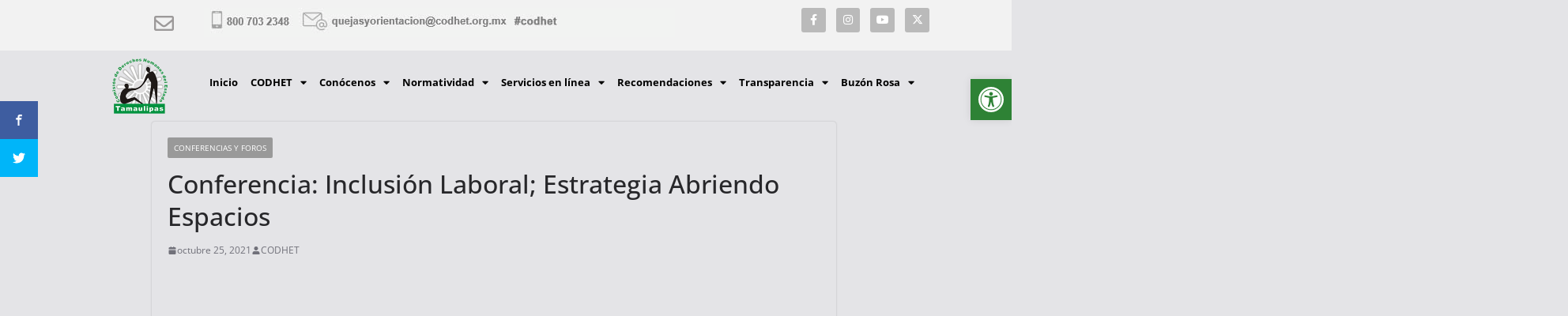

--- FILE ---
content_type: text/css
request_url: http://codhet.org.mx/WP/wp-content/uploads/elementor/css/post-44393.css?ver=1765534513
body_size: 1091
content:
.elementor-44393 .elementor-element.elementor-element-5f246d7:not(.elementor-motion-effects-element-type-background), .elementor-44393 .elementor-element.elementor-element-5f246d7 > .elementor-motion-effects-container > .elementor-motion-effects-layer{background-color:#F2F2F2;}.elementor-44393 .elementor-element.elementor-element-5f246d7{transition:background 0.3s, border 0.3s, border-radius 0.3s, box-shadow 0.3s;margin-top:0px;margin-bottom:0px;padding:0px 0px 0px 0px;}.elementor-44393 .elementor-element.elementor-element-5f246d7 > .elementor-background-overlay{transition:background 0.3s, border-radius 0.3s, opacity 0.3s;}.elementor-44393 .elementor-element.elementor-element-f7566db > .elementor-widget-container{margin:-5px 0px 0px 0px;}.elementor-44393 .elementor-element.elementor-element-f7566db .eael-tooltip .eael-tooltip-content i{font-size:25px;}.elementor-44393 .elementor-element.elementor-element-f7566db .eael-tooltip .eael-tooltip-content svg{height:25px;width:25px;line-height:25px;}.elementor-44393 .elementor-element.elementor-element-f7566db .eael-tooltip .eael-tooltip-content .ea-tooltip-svg-trigger{height:25px;width:25px;}.elementor-44393 .elementor-element.elementor-element-f7566db .eael-tooltip:hover .eael-tooltip-text.eael-tooltip-top{animation-duration:300ms;}.elementor-44393 .elementor-element.elementor-element-f7566db .eael-tooltip:hover .eael-tooltip-text.eael-tooltip-left{animation-duration:300ms;}.elementor-44393 .elementor-element.elementor-element-f7566db .eael-tooltip:hover .eael-tooltip-text.eael-tooltip-bottom{animation-duration:300ms;}.elementor-44393 .elementor-element.elementor-element-f7566db .eael-tooltip:hover .eael-tooltip-text.eael-tooltip-right{animation-duration:300ms;}.elementor-44393 .elementor-element.elementor-element-f7566db .eael-tooltip{width:100px;margin:0px -20px 0px 0px;color:#9C9999;}.elementor-44393 .elementor-element.elementor-element-f7566db .eael-tooltip a{color:#9C9999;}.elementor-44393 .elementor-element.elementor-element-f7566db .eael-tooltip svg{fill:#9C9999;}.elementor-44393 .elementor-element.elementor-element-f7566db .eael-tooltip:hover{color:#212121;}.elementor-44393 .elementor-element.elementor-element-f7566db .eael-tooltip:hover a{color:#212121;}.elementor-44393 .elementor-element.elementor-element-f7566db .eael-tooltip:hover svg{fill:#212121;}.elementor-44393 .elementor-element.elementor-element-f7566db .eael-tooltip .eael-tooltip-text{width:150px;max-width:150px;background-color:#C0F4BF;color:#000000;font-size:12px;font-weight:bold;}.elementor-44393 .elementor-element.elementor-element-f7566db .eael-tooltip .eael-tooltip-text:after{border-width:5px;}.elementor-44393 .elementor-element.elementor-element-f7566db .eael-tooltip .eael-tooltip-text.eael-tooltip-left::after{top:calc( 50% - 5px );}.elementor-44393 .elementor-element.elementor-element-f7566db .eael-tooltip .eael-tooltip-text.eael-tooltip-right::after{top:calc( 50% - 5px );}.elementor-44393 .elementor-element.elementor-element-f7566db .eael-tooltip .eael-tooltip-text.eael-tooltip-top::after{left:calc( 50% - 5px );}.elementor-44393 .elementor-element.elementor-element-f7566db .eael-tooltip .eael-tooltip-text.eael-tooltip-bottom::after{left:calc( 50% - 5px );}.elementor-44393 .elementor-element.elementor-element-f7566db .eael-tooltip .eael-tooltip-text.eael-tooltip-top:after{border-top-color:#C0F4BF;}.elementor-44393 .elementor-element.elementor-element-f7566db .eael-tooltip .eael-tooltip-text.eael-tooltip-bottom:after{border-bottom-color:#C0F4BF;}.elementor-44393 .elementor-element.elementor-element-f7566db .eael-tooltip .eael-tooltip-text.eael-tooltip-left:after{border-left-color:#C0F4BF;}.elementor-44393 .elementor-element.elementor-element-f7566db .eael-tooltip .eael-tooltip-text.eael-tooltip-right:after{border-right-color:#C0F4BF;}.elementor-44393 .elementor-element.elementor-element-5af8b2b{width:var( --container-widget-width, 262.642% );max-width:262.642%;--container-widget-width:262.642%;--container-widget-flex-grow:0;text-align:left;}.elementor-44393 .elementor-element.elementor-element-5af8b2b.elementor-element{--flex-grow:0;--flex-shrink:0;}.elementor-44393 .elementor-element.elementor-element-1c1ba2c{--grid-template-columns:repeat(0, auto);--icon-size:14px;--grid-column-gap:9px;--grid-row-gap:0px;}.elementor-44393 .elementor-element.elementor-element-1c1ba2c .elementor-widget-container{text-align:right;}.elementor-44393 .elementor-element.elementor-element-1c1ba2c > .elementor-widget-container{margin:0px 0px 0px 0px;padding:0px 24px 0px 0px;}.elementor-44393 .elementor-element.elementor-element-1c1ba2c .elementor-social-icon{background-color:#BABABA;--icon-padding:0.6em;}.elementor-44393 .elementor-element.elementor-element-1c1ba2c .elementor-social-icon i{color:#ffffff;}.elementor-44393 .elementor-element.elementor-element-1c1ba2c .elementor-social-icon svg{fill:#ffffff;}.elementor-44393 .elementor-element.elementor-element-1c1ba2c .elementor-social-icon:hover{background-color:#ffffff;}.elementor-44393 .elementor-element.elementor-element-1c1ba2c .elementor-social-icon:hover i{color:#001c38;}.elementor-44393 .elementor-element.elementor-element-1c1ba2c .elementor-social-icon:hover svg{fill:#001c38;}.elementor-44393 .elementor-element.elementor-element-e2e1080 > .elementor-widget-container{margin:0px 0px 0px 0px;}.elementor-44393 .elementor-element.elementor-element-880ef48 .elementor-menu-toggle{margin:0 auto;}.elementor-44393 .elementor-element.elementor-element-880ef48 .elementor-nav-menu .elementor-item{font-size:13px;font-weight:bold;}.elementor-44393 .elementor-element.elementor-element-880ef48 .elementor-nav-menu--main .elementor-item{color:#000000;fill:#000000;padding-left:8px;padding-right:8px;padding-top:20px;padding-bottom:20px;}.elementor-theme-builder-content-area{height:400px;}.elementor-location-header:before, .elementor-location-footer:before{content:"";display:table;clear:both;}@media(max-width:1024px){.elementor-44393 .elementor-element.elementor-element-1c1ba2c{--icon-size:10px;}}@media(min-width:768px){.elementor-44393 .elementor-element.elementor-element-fd64162{width:3.684%;}.elementor-44393 .elementor-element.elementor-element-ad33cab{width:11.93%;}.elementor-44393 .elementor-element.elementor-element-2c1d6e3{width:59.386%;}.elementor-44393 .elementor-element.elementor-element-10f0262{width:3.428%;}.elementor-44393 .elementor-element.elementor-element-121d191{width:11.959%;}.elementor-44393 .elementor-element.elementor-element-361d9ca{width:81.675%;}.elementor-44393 .elementor-element.elementor-element-6cf5a11{width:2.876%;}}@media(max-width:767px){.elementor-44393 .elementor-element.elementor-element-1c1ba2c .elementor-widget-container{text-align:left;}}

--- FILE ---
content_type: text/css
request_url: http://codhet.org.mx/WP/wp-content/uploads/elementor/css/post-34137.css?ver=1765534513
body_size: 599
content:
.elementor-34137 .elementor-element.elementor-element-63695fa{margin-top:-11px;margin-bottom:0px;}.elementor-34137 .elementor-element.elementor-element-2034979e > .elementor-container > .elementor-column > .elementor-widget-wrap{align-content:center;align-items:center;}.elementor-34137 .elementor-element.elementor-element-2034979e:not(.elementor-motion-effects-element-type-background), .elementor-34137 .elementor-element.elementor-element-2034979e > .elementor-motion-effects-container > .elementor-motion-effects-layer{background-color:#F2F2F2;}.elementor-34137 .elementor-element.elementor-element-2034979e > .elementor-container{min-height:40px;}.elementor-34137 .elementor-element.elementor-element-2034979e{border-style:solid;border-width:1px 0px 0px 0px;border-color:rgba(255,255,255,0.19);transition:background 0.3s, border 0.3s, border-radius 0.3s, box-shadow 0.3s;margin-top:-11px;margin-bottom:-11px;padding:-6px -6px -6px -6px;}.elementor-34137 .elementor-element.elementor-element-2034979e > .elementor-background-overlay{transition:background 0.3s, border-radius 0.3s, opacity 0.3s;}.elementor-34137 .elementor-element.elementor-element-a1ada0a{text-align:left;}.elementor-34137 .elementor-element.elementor-element-a1ada0a .elementor-heading-title{font-size:12px;font-weight:300;color:#adadad;}.elementor-34137 .elementor-element.elementor-element-1ef389cf{text-align:right;}.elementor-34137 .elementor-element.elementor-element-1ef389cf .elementor-heading-title{font-size:12px;font-weight:300;color:#adadad;}.elementor-theme-builder-content-area{height:400px;}.elementor-location-header:before, .elementor-location-footer:before{content:"";display:table;clear:both;}@media(max-width:1024px){.elementor-34137 .elementor-element.elementor-element-2034979e{padding:10px 20px 10px 20px;}}@media(max-width:767px){.elementor-34137 .elementor-element.elementor-element-2034979e{padding:30px 20px 20px 20px;}.elementor-34137 .elementor-element.elementor-element-4e8d2d83 > .elementor-element-populated{margin:0px 0px 0px 0px;--e-column-margin-right:0px;--e-column-margin-left:0px;padding:0px 0px 0px 0px;}.elementor-34137 .elementor-element.elementor-element-a1ada0a{text-align:center;}.elementor-34137 .elementor-element.elementor-element-1ef389cf{text-align:center;}}